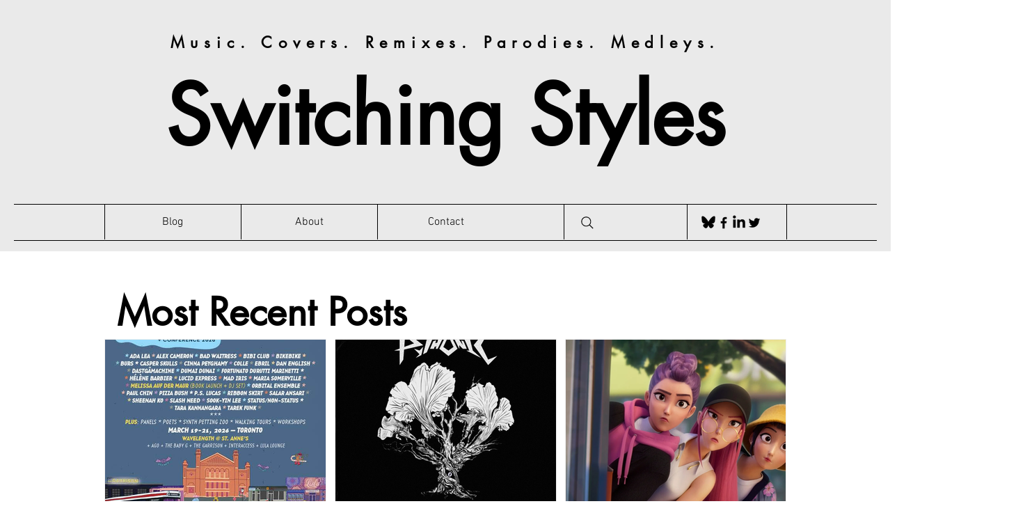

--- FILE ---
content_type: text/html; charset=utf-8
request_url: https://www.google.com/recaptcha/api2/aframe
body_size: 265
content:
<!DOCTYPE HTML><html><head><meta http-equiv="content-type" content="text/html; charset=UTF-8"></head><body><script nonce="dq7Ao5VxMFmneX0fcUDitQ">/** Anti-fraud and anti-abuse applications only. See google.com/recaptcha */ try{var clients={'sodar':'https://pagead2.googlesyndication.com/pagead/sodar?'};window.addEventListener("message",function(a){try{if(a.source===window.parent){var b=JSON.parse(a.data);var c=clients[b['id']];if(c){var d=document.createElement('img');d.src=c+b['params']+'&rc='+(localStorage.getItem("rc::a")?sessionStorage.getItem("rc::b"):"");window.document.body.appendChild(d);sessionStorage.setItem("rc::e",parseInt(sessionStorage.getItem("rc::e")||0)+1);localStorage.setItem("rc::h",'1769106929940');}}}catch(b){}});window.parent.postMessage("_grecaptcha_ready", "*");}catch(b){}</script></body></html>